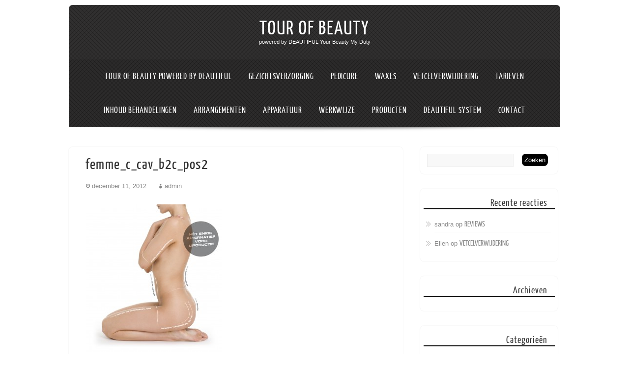

--- FILE ---
content_type: text/html; charset=UTF-8
request_url: https://www.deautiful-schoonheidsspecialiste-amsterdam.nl/c-cav-pro/attachment/femme_c_cav_b2c_pos2/
body_size: 45785
content:
<!DOCTYPE html>
<html xmlns="http://www.w3.org/1999/xhtml" lang="nl-NL">
<head>
<meta http-equiv="Content-Type" content="text/html; charset=UTF-8" />	
<title>TOUR OF BEAUTY &raquo; femme_c_cav_b2c_pos2</title>
<meta name="viewport" content="width=device-width, initial-scale=1.0, maximum-scale=1.0, user-scalable=1" />
<link rel="stylesheet" href="https://www.deautiful-schoonheidsspecialiste-amsterdam.nl/wp-content/themes/theron-lite/style.css" type="text/css" media="screen" >
<link rel="pingback" href="https://www.deautiful-schoonheidsspecialiste-amsterdam.nl/xmlrpc.php" />

	<meta name='robots' content='max-image-preview:large' />
<link rel="alternate" type="application/rss+xml" title="TOUR OF BEAUTY &raquo; feed" href="https://www.deautiful-schoonheidsspecialiste-amsterdam.nl/feed/" />
<link rel="alternate" type="application/rss+xml" title="TOUR OF BEAUTY &raquo; reacties feed" href="https://www.deautiful-schoonheidsspecialiste-amsterdam.nl/comments/feed/" />
<link rel="alternate" type="application/rss+xml" title="TOUR OF BEAUTY &raquo; femme_c_cav_b2c_pos2 reacties feed" href="https://www.deautiful-schoonheidsspecialiste-amsterdam.nl/c-cav-pro/attachment/femme_c_cav_b2c_pos2/feed/" />
<link rel="alternate" title="oEmbed (JSON)" type="application/json+oembed" href="https://www.deautiful-schoonheidsspecialiste-amsterdam.nl/wp-json/oembed/1.0/embed?url=https%3A%2F%2Fwww.deautiful-schoonheidsspecialiste-amsterdam.nl%2Fc-cav-pro%2Fattachment%2Ffemme_c_cav_b2c_pos2%2F" />
<link rel="alternate" title="oEmbed (XML)" type="text/xml+oembed" href="https://www.deautiful-schoonheidsspecialiste-amsterdam.nl/wp-json/oembed/1.0/embed?url=https%3A%2F%2Fwww.deautiful-schoonheidsspecialiste-amsterdam.nl%2Fc-cav-pro%2Fattachment%2Ffemme_c_cav_b2c_pos2%2F&#038;format=xml" />
<style id='wp-img-auto-sizes-contain-inline-css' type='text/css'>
img:is([sizes=auto i],[sizes^="auto," i]){contain-intrinsic-size:3000px 1500px}
/*# sourceURL=wp-img-auto-sizes-contain-inline-css */
</style>
<style id='wp-emoji-styles-inline-css' type='text/css'>

	img.wp-smiley, img.emoji {
		display: inline !important;
		border: none !important;
		box-shadow: none !important;
		height: 1em !important;
		width: 1em !important;
		margin: 0 0.07em !important;
		vertical-align: -0.1em !important;
		background: none !important;
		padding: 0 !important;
	}
/*# sourceURL=wp-emoji-styles-inline-css */
</style>
<style id='wp-block-library-inline-css' type='text/css'>
:root{--wp-block-synced-color:#7a00df;--wp-block-synced-color--rgb:122,0,223;--wp-bound-block-color:var(--wp-block-synced-color);--wp-editor-canvas-background:#ddd;--wp-admin-theme-color:#007cba;--wp-admin-theme-color--rgb:0,124,186;--wp-admin-theme-color-darker-10:#006ba1;--wp-admin-theme-color-darker-10--rgb:0,107,160.5;--wp-admin-theme-color-darker-20:#005a87;--wp-admin-theme-color-darker-20--rgb:0,90,135;--wp-admin-border-width-focus:2px}@media (min-resolution:192dpi){:root{--wp-admin-border-width-focus:1.5px}}.wp-element-button{cursor:pointer}:root .has-very-light-gray-background-color{background-color:#eee}:root .has-very-dark-gray-background-color{background-color:#313131}:root .has-very-light-gray-color{color:#eee}:root .has-very-dark-gray-color{color:#313131}:root .has-vivid-green-cyan-to-vivid-cyan-blue-gradient-background{background:linear-gradient(135deg,#00d084,#0693e3)}:root .has-purple-crush-gradient-background{background:linear-gradient(135deg,#34e2e4,#4721fb 50%,#ab1dfe)}:root .has-hazy-dawn-gradient-background{background:linear-gradient(135deg,#faaca8,#dad0ec)}:root .has-subdued-olive-gradient-background{background:linear-gradient(135deg,#fafae1,#67a671)}:root .has-atomic-cream-gradient-background{background:linear-gradient(135deg,#fdd79a,#004a59)}:root .has-nightshade-gradient-background{background:linear-gradient(135deg,#330968,#31cdcf)}:root .has-midnight-gradient-background{background:linear-gradient(135deg,#020381,#2874fc)}:root{--wp--preset--font-size--normal:16px;--wp--preset--font-size--huge:42px}.has-regular-font-size{font-size:1em}.has-larger-font-size{font-size:2.625em}.has-normal-font-size{font-size:var(--wp--preset--font-size--normal)}.has-huge-font-size{font-size:var(--wp--preset--font-size--huge)}.has-text-align-center{text-align:center}.has-text-align-left{text-align:left}.has-text-align-right{text-align:right}.has-fit-text{white-space:nowrap!important}#end-resizable-editor-section{display:none}.aligncenter{clear:both}.items-justified-left{justify-content:flex-start}.items-justified-center{justify-content:center}.items-justified-right{justify-content:flex-end}.items-justified-space-between{justify-content:space-between}.screen-reader-text{border:0;clip-path:inset(50%);height:1px;margin:-1px;overflow:hidden;padding:0;position:absolute;width:1px;word-wrap:normal!important}.screen-reader-text:focus{background-color:#ddd;clip-path:none;color:#444;display:block;font-size:1em;height:auto;left:5px;line-height:normal;padding:15px 23px 14px;text-decoration:none;top:5px;width:auto;z-index:100000}html :where(.has-border-color){border-style:solid}html :where([style*=border-top-color]){border-top-style:solid}html :where([style*=border-right-color]){border-right-style:solid}html :where([style*=border-bottom-color]){border-bottom-style:solid}html :where([style*=border-left-color]){border-left-style:solid}html :where([style*=border-width]){border-style:solid}html :where([style*=border-top-width]){border-top-style:solid}html :where([style*=border-right-width]){border-right-style:solid}html :where([style*=border-bottom-width]){border-bottom-style:solid}html :where([style*=border-left-width]){border-left-style:solid}html :where(img[class*=wp-image-]){height:auto;max-width:100%}:where(figure){margin:0 0 1em}html :where(.is-position-sticky){--wp-admin--admin-bar--position-offset:var(--wp-admin--admin-bar--height,0px)}@media screen and (max-width:600px){html :where(.is-position-sticky){--wp-admin--admin-bar--position-offset:0px}}

/*# sourceURL=wp-block-library-inline-css */
</style><style id='global-styles-inline-css' type='text/css'>
:root{--wp--preset--aspect-ratio--square: 1;--wp--preset--aspect-ratio--4-3: 4/3;--wp--preset--aspect-ratio--3-4: 3/4;--wp--preset--aspect-ratio--3-2: 3/2;--wp--preset--aspect-ratio--2-3: 2/3;--wp--preset--aspect-ratio--16-9: 16/9;--wp--preset--aspect-ratio--9-16: 9/16;--wp--preset--color--black: #000000;--wp--preset--color--cyan-bluish-gray: #abb8c3;--wp--preset--color--white: #ffffff;--wp--preset--color--pale-pink: #f78da7;--wp--preset--color--vivid-red: #cf2e2e;--wp--preset--color--luminous-vivid-orange: #ff6900;--wp--preset--color--luminous-vivid-amber: #fcb900;--wp--preset--color--light-green-cyan: #7bdcb5;--wp--preset--color--vivid-green-cyan: #00d084;--wp--preset--color--pale-cyan-blue: #8ed1fc;--wp--preset--color--vivid-cyan-blue: #0693e3;--wp--preset--color--vivid-purple: #9b51e0;--wp--preset--gradient--vivid-cyan-blue-to-vivid-purple: linear-gradient(135deg,rgb(6,147,227) 0%,rgb(155,81,224) 100%);--wp--preset--gradient--light-green-cyan-to-vivid-green-cyan: linear-gradient(135deg,rgb(122,220,180) 0%,rgb(0,208,130) 100%);--wp--preset--gradient--luminous-vivid-amber-to-luminous-vivid-orange: linear-gradient(135deg,rgb(252,185,0) 0%,rgb(255,105,0) 100%);--wp--preset--gradient--luminous-vivid-orange-to-vivid-red: linear-gradient(135deg,rgb(255,105,0) 0%,rgb(207,46,46) 100%);--wp--preset--gradient--very-light-gray-to-cyan-bluish-gray: linear-gradient(135deg,rgb(238,238,238) 0%,rgb(169,184,195) 100%);--wp--preset--gradient--cool-to-warm-spectrum: linear-gradient(135deg,rgb(74,234,220) 0%,rgb(151,120,209) 20%,rgb(207,42,186) 40%,rgb(238,44,130) 60%,rgb(251,105,98) 80%,rgb(254,248,76) 100%);--wp--preset--gradient--blush-light-purple: linear-gradient(135deg,rgb(255,206,236) 0%,rgb(152,150,240) 100%);--wp--preset--gradient--blush-bordeaux: linear-gradient(135deg,rgb(254,205,165) 0%,rgb(254,45,45) 50%,rgb(107,0,62) 100%);--wp--preset--gradient--luminous-dusk: linear-gradient(135deg,rgb(255,203,112) 0%,rgb(199,81,192) 50%,rgb(65,88,208) 100%);--wp--preset--gradient--pale-ocean: linear-gradient(135deg,rgb(255,245,203) 0%,rgb(182,227,212) 50%,rgb(51,167,181) 100%);--wp--preset--gradient--electric-grass: linear-gradient(135deg,rgb(202,248,128) 0%,rgb(113,206,126) 100%);--wp--preset--gradient--midnight: linear-gradient(135deg,rgb(2,3,129) 0%,rgb(40,116,252) 100%);--wp--preset--font-size--small: 13px;--wp--preset--font-size--medium: 20px;--wp--preset--font-size--large: 36px;--wp--preset--font-size--x-large: 42px;--wp--preset--spacing--20: 0.44rem;--wp--preset--spacing--30: 0.67rem;--wp--preset--spacing--40: 1rem;--wp--preset--spacing--50: 1.5rem;--wp--preset--spacing--60: 2.25rem;--wp--preset--spacing--70: 3.38rem;--wp--preset--spacing--80: 5.06rem;--wp--preset--shadow--natural: 6px 6px 9px rgba(0, 0, 0, 0.2);--wp--preset--shadow--deep: 12px 12px 50px rgba(0, 0, 0, 0.4);--wp--preset--shadow--sharp: 6px 6px 0px rgba(0, 0, 0, 0.2);--wp--preset--shadow--outlined: 6px 6px 0px -3px rgb(255, 255, 255), 6px 6px rgb(0, 0, 0);--wp--preset--shadow--crisp: 6px 6px 0px rgb(0, 0, 0);}:where(.is-layout-flex){gap: 0.5em;}:where(.is-layout-grid){gap: 0.5em;}body .is-layout-flex{display: flex;}.is-layout-flex{flex-wrap: wrap;align-items: center;}.is-layout-flex > :is(*, div){margin: 0;}body .is-layout-grid{display: grid;}.is-layout-grid > :is(*, div){margin: 0;}:where(.wp-block-columns.is-layout-flex){gap: 2em;}:where(.wp-block-columns.is-layout-grid){gap: 2em;}:where(.wp-block-post-template.is-layout-flex){gap: 1.25em;}:where(.wp-block-post-template.is-layout-grid){gap: 1.25em;}.has-black-color{color: var(--wp--preset--color--black) !important;}.has-cyan-bluish-gray-color{color: var(--wp--preset--color--cyan-bluish-gray) !important;}.has-white-color{color: var(--wp--preset--color--white) !important;}.has-pale-pink-color{color: var(--wp--preset--color--pale-pink) !important;}.has-vivid-red-color{color: var(--wp--preset--color--vivid-red) !important;}.has-luminous-vivid-orange-color{color: var(--wp--preset--color--luminous-vivid-orange) !important;}.has-luminous-vivid-amber-color{color: var(--wp--preset--color--luminous-vivid-amber) !important;}.has-light-green-cyan-color{color: var(--wp--preset--color--light-green-cyan) !important;}.has-vivid-green-cyan-color{color: var(--wp--preset--color--vivid-green-cyan) !important;}.has-pale-cyan-blue-color{color: var(--wp--preset--color--pale-cyan-blue) !important;}.has-vivid-cyan-blue-color{color: var(--wp--preset--color--vivid-cyan-blue) !important;}.has-vivid-purple-color{color: var(--wp--preset--color--vivid-purple) !important;}.has-black-background-color{background-color: var(--wp--preset--color--black) !important;}.has-cyan-bluish-gray-background-color{background-color: var(--wp--preset--color--cyan-bluish-gray) !important;}.has-white-background-color{background-color: var(--wp--preset--color--white) !important;}.has-pale-pink-background-color{background-color: var(--wp--preset--color--pale-pink) !important;}.has-vivid-red-background-color{background-color: var(--wp--preset--color--vivid-red) !important;}.has-luminous-vivid-orange-background-color{background-color: var(--wp--preset--color--luminous-vivid-orange) !important;}.has-luminous-vivid-amber-background-color{background-color: var(--wp--preset--color--luminous-vivid-amber) !important;}.has-light-green-cyan-background-color{background-color: var(--wp--preset--color--light-green-cyan) !important;}.has-vivid-green-cyan-background-color{background-color: var(--wp--preset--color--vivid-green-cyan) !important;}.has-pale-cyan-blue-background-color{background-color: var(--wp--preset--color--pale-cyan-blue) !important;}.has-vivid-cyan-blue-background-color{background-color: var(--wp--preset--color--vivid-cyan-blue) !important;}.has-vivid-purple-background-color{background-color: var(--wp--preset--color--vivid-purple) !important;}.has-black-border-color{border-color: var(--wp--preset--color--black) !important;}.has-cyan-bluish-gray-border-color{border-color: var(--wp--preset--color--cyan-bluish-gray) !important;}.has-white-border-color{border-color: var(--wp--preset--color--white) !important;}.has-pale-pink-border-color{border-color: var(--wp--preset--color--pale-pink) !important;}.has-vivid-red-border-color{border-color: var(--wp--preset--color--vivid-red) !important;}.has-luminous-vivid-orange-border-color{border-color: var(--wp--preset--color--luminous-vivid-orange) !important;}.has-luminous-vivid-amber-border-color{border-color: var(--wp--preset--color--luminous-vivid-amber) !important;}.has-light-green-cyan-border-color{border-color: var(--wp--preset--color--light-green-cyan) !important;}.has-vivid-green-cyan-border-color{border-color: var(--wp--preset--color--vivid-green-cyan) !important;}.has-pale-cyan-blue-border-color{border-color: var(--wp--preset--color--pale-cyan-blue) !important;}.has-vivid-cyan-blue-border-color{border-color: var(--wp--preset--color--vivid-cyan-blue) !important;}.has-vivid-purple-border-color{border-color: var(--wp--preset--color--vivid-purple) !important;}.has-vivid-cyan-blue-to-vivid-purple-gradient-background{background: var(--wp--preset--gradient--vivid-cyan-blue-to-vivid-purple) !important;}.has-light-green-cyan-to-vivid-green-cyan-gradient-background{background: var(--wp--preset--gradient--light-green-cyan-to-vivid-green-cyan) !important;}.has-luminous-vivid-amber-to-luminous-vivid-orange-gradient-background{background: var(--wp--preset--gradient--luminous-vivid-amber-to-luminous-vivid-orange) !important;}.has-luminous-vivid-orange-to-vivid-red-gradient-background{background: var(--wp--preset--gradient--luminous-vivid-orange-to-vivid-red) !important;}.has-very-light-gray-to-cyan-bluish-gray-gradient-background{background: var(--wp--preset--gradient--very-light-gray-to-cyan-bluish-gray) !important;}.has-cool-to-warm-spectrum-gradient-background{background: var(--wp--preset--gradient--cool-to-warm-spectrum) !important;}.has-blush-light-purple-gradient-background{background: var(--wp--preset--gradient--blush-light-purple) !important;}.has-blush-bordeaux-gradient-background{background: var(--wp--preset--gradient--blush-bordeaux) !important;}.has-luminous-dusk-gradient-background{background: var(--wp--preset--gradient--luminous-dusk) !important;}.has-pale-ocean-gradient-background{background: var(--wp--preset--gradient--pale-ocean) !important;}.has-electric-grass-gradient-background{background: var(--wp--preset--gradient--electric-grass) !important;}.has-midnight-gradient-background{background: var(--wp--preset--gradient--midnight) !important;}.has-small-font-size{font-size: var(--wp--preset--font-size--small) !important;}.has-medium-font-size{font-size: var(--wp--preset--font-size--medium) !important;}.has-large-font-size{font-size: var(--wp--preset--font-size--large) !important;}.has-x-large-font-size{font-size: var(--wp--preset--font-size--x-large) !important;}
/*# sourceURL=global-styles-inline-css */
</style>

<style id='classic-theme-styles-inline-css' type='text/css'>
/*! This file is auto-generated */
.wp-block-button__link{color:#fff;background-color:#32373c;border-radius:9999px;box-shadow:none;text-decoration:none;padding:calc(.667em + 2px) calc(1.333em + 2px);font-size:1.125em}.wp-block-file__button{background:#32373c;color:#fff;text-decoration:none}
/*# sourceURL=/wp-includes/css/classic-themes.min.css */
</style>
<link rel='stylesheet' id='fancybox-css' href='https://www.deautiful-schoonheidsspecialiste-amsterdam.nl/wp-content/themes/theron-lite/css/fancybox.css?ver=6.9' type='text/css' media='all' />
<link rel='stylesheet' id='customfont-css' href='https://www.deautiful-schoonheidsspecialiste-amsterdam.nl/wp-content/themes/theron-lite/fonts/yanone_kaffeesatz.css?ver=6.9' type='text/css' media='all' />
<script type="text/javascript" src="https://www.deautiful-schoonheidsspecialiste-amsterdam.nl/wp-includes/js/jquery/jquery.min.js?ver=3.7.1" id="jquery-core-js"></script>
<script type="text/javascript" src="https://www.deautiful-schoonheidsspecialiste-amsterdam.nl/wp-includes/js/jquery/jquery-migrate.min.js?ver=3.4.1" id="jquery-migrate-js"></script>
<script type="text/javascript" src="https://www.deautiful-schoonheidsspecialiste-amsterdam.nl/wp-content/themes/theron-lite/theron.js?ver=6.9" id="theron_js-js"></script>
<script type="text/javascript" src="https://www.deautiful-schoonheidsspecialiste-amsterdam.nl/wp-content/themes/theron-lite/js/other.js?ver=6.9" id="theron_other-js"></script>
<script type="text/javascript" src="https://www.deautiful-schoonheidsspecialiste-amsterdam.nl/wp-content/themes/theron-lite/js/jquery.nivo.js?ver=6.9" id="theron_nivo-js"></script>
<script type="text/javascript" src="https://www.deautiful-schoonheidsspecialiste-amsterdam.nl/wp-content/themes/theron-lite/js/fancybox.js?ver=6.9" id="theron_fancybox-js"></script>
<link rel="https://api.w.org/" href="https://www.deautiful-schoonheidsspecialiste-amsterdam.nl/wp-json/" /><link rel="alternate" title="JSON" type="application/json" href="https://www.deautiful-schoonheidsspecialiste-amsterdam.nl/wp-json/wp/v2/media/325" /><link rel="EditURI" type="application/rsd+xml" title="RSD" href="https://www.deautiful-schoonheidsspecialiste-amsterdam.nl/xmlrpc.php?rsd" />
<meta name="generator" content="WordPress 6.9" />
<link rel="canonical" href="https://www.deautiful-schoonheidsspecialiste-amsterdam.nl/c-cav-pro/attachment/femme_c_cav_b2c_pos2/" />
<link rel='shortlink' href='https://www.deautiful-schoonheidsspecialiste-amsterdam.nl/?p=325' />



    
<style type="text/css">
.skew_bottom_big, .skew_bottom_right, .skew_top_big, .skew_top_right, .single_skew, .single_skew .skew_bottom_big, .single_skew .skew_bottom_right, .depth-1 .single_skew, .single_skew_comm, .single_skew_comm .skew_top_big, .single_skew_comm .skew_top_right, #respond_wrap .single_skew, #respond_wrap .single_skew_comm{display:none!important;}
.commentlist .depth-1{ margin-top:10px;}
.midrow_blocks{overflow:hidden;}


.home #topmenu, #header, .lay1 .post .imgwrap, .header2 #menu_wrap, .logo{border-radius: 8px 8px 0 0; -moz-border-radius: 8px 8px 0 0; -webkit-border-radius: 8px 8px 0 0;behavior: url(https://www.deautiful-schoonheidsspecialiste-amsterdam.nl/wp-content/themes/theron-lite/images/PIE.htc);}

.single-post #menu_wrap, .page #menu_wrap{border-radius: 0 0 8px 8px; -moz-border-radius: 0 0 8px 8px; -webkit-border-radius: 0 0 8px 8px;behavior: url(https://www.deautiful-schoonheidsspecialiste-amsterdam.nl/wp-content/themes/theron-lite/images/PIE.htc);}

.single-post .header3 #menu_wrap, .page .header3 #menu_wrap{ border-radius: 0px; -moz-border-radius: 0px; -webkit-border-radius: 0px;behavior: url(https://www.deautiful-schoonheidsspecialiste-amsterdam.nl/wp-content/themes/theron-lite/images/PIE.htc);}

#zn_slider, #topmenu ul li ul{border-radius: 0 0 8px 8px; -moz-border-radius: 0 0 8px 8px; -webkit-border-radius: 0 0 8px 8px;behavior: url(https://www.deautiful-schoonheidsspecialiste-amsterdam.nl/wp-content/themes/theron-lite/images/PIE.htc);}
#topmenu, .midrow_blocks, #footer, #copyright, .lay1 .hentry, .single_post, #sidebar .widgets .widget, #commentform, .comment-form-comment textarea, .form-submit input, #searchsubmit, #related_wrap ul, .znn_paginate span, .znn_paginate a, .navigation a, .navigation span, .lay2, .lay3 .post_image, .lay3 .post_content, .comment-form-author input, .comment-form-email input, .comment-form-url input, #thn_welcom, .thn_paginate span, .thn_paginate a, .navigation a, .navigation span, .single-post #header, .page #header, #newslider_home .news_buttn, .single-post .header2 #menu_wrap, .page .header2 #menu_wrap, .lay2 .hentry, .lay4 .hentry, .lay3 .hentry, #newslider, .comments_template{border-radius:8px; -moz-border-radius:8px; -webkit-border-radius:8px;behavior: url(https://www.deautiful-schoonheidsspecialiste-amsterdam.nl/wp-content/themes/theron-lite/images/PIE.htc);}
#commentform label{border-radius: 8px 0 0 8px; -moz-border-radius: 8px 0 0 8px; -webkit-border-radius: 8px 0 0 8px;behavior: url(https://www.deautiful-schoonheidsspecialiste-amsterdam.nl/wp-content/themes/theron-lite/images/PIE.htc);}
#copyright{ margin-top:20px;}
</style>


<style type="text/css">
/*Secondary Elements Color*/
#newslider_home ul#tabs_home li a.current, #newslider_home .news_buttn, .midrow_block:hover, .lay1 .catmeta, .lay4 .catmeta, #wp-calendar #today, .form-submit input, #searchsubmit, .single_post .scl_button a, .entry-content #submit_msg, .amp_current, .amp_current:hover{ background:#000000!important;}

.lay1 .postitle a:hover, .lay2 .postitle a:hover, .lay3 .postitle a:hover, .lay4 .postitle a:hover, .lay5 .postitle a:hover, .thn_twitter .tweet_text a, .widget_tag_cloud a:hover, .textwidget a, #newslider h3, ul#tabs li a:hover, .comments_template #comments a, .commentmetadata, .commentmetadata a, .org_comment a, .org_ping a, h3#reply-title, .logged-in-as a, .archive-template ul li a:hover, .single_wrap .thn_post_wrap a, #footer .widgets .widgettitle, #midrow .widgets .widgettitle a, #thn_welcom a{color:#000000!important;}

.nivo-caption, .lay2 .post_content, #sidebar .widgettitle, #sidebar .widgettitle a {border-color:#000000;}
#topmenu{ border-bottom-color:#000000!important;}

body #topmenu ul > li ul li:hover, .menu_active{ background:#000000 
 url("https://www.deautiful-schoonheidsspecialiste-amsterdam.nl/wp-content/themes/theron-lite/images/pattern.png") repeat!important;}


/*TEXT COLOR ON SECONDARY ELEMENTS*/
.midrow_block:hover h3, .form-submit input, #searchsubmit, #topmenu ul > li ul li:hover > a, .lay1 .catmeta a, .lay4 .catmeta a, .amp_current, .entry-content #submit_msg, .single_post .scl_button a, #topmenu ul li ul li:hover a, .midrow_block:hover, .midrow_block:hover a, #menu-icon{color:#ffffff!important;}

</style>
<style type="text/css">.recentcomments a{display:inline !important;padding:0 !important;margin:0 !important;}</style><style type="text/css" id="custom-background-css">
body.custom-background { background-color: #ffffff; }
</style>
	
</head>


<body class="attachment wp-singular attachment-template-default single single-attachment postid-325 attachmentid-325 attachment-jpeg custom-background wp-theme-theron-lite">

    <div class="center -social">
 <!--SOCIAL ICONS-->   
<div class="social_wrap">
    <div class="social">
<ul>
</ul>
    </div>
</div>
  <!--SOCIAL ICONS END-->   
</div> 
<!--HEADER START-->
<div class="headcenter">
<div id="header">


    	<!--LOGO START-->
        <div class="logo">
        <h1><a href="https://www.deautiful-schoonheidsspecialiste-amsterdam.nl/">TOUR OF BEAUTY</a></h1>
        <div class="desc">powered by DEAUTIFUL Your Beauty My Duty</div>
        </div>
        
        <!--LOGO END-->
        
        <!--MENU STARTS-->
        <div id="menu_wrap"><div class="center"><div id="topmenu"><div class="menu"><ul>
<li class="page_item page-item-1344"><a href="https://www.deautiful-schoonheidsspecialiste-amsterdam.nl/the-foottruck/">TOUR OF BEAUTY POWERED BY DEAUTIFUL</a></li>
<li class="page_item page-item-1372"><a href="https://www.deautiful-schoonheidsspecialiste-amsterdam.nl/tarieven/">GEZICHTSVERZORGING</a></li>
<li class="page_item page-item-1369"><a href="https://www.deautiful-schoonheidsspecialiste-amsterdam.nl/gezichtsbehandelingen/">PEDICURE</a></li>
<li class="page_item page-item-1390"><a href="https://www.deautiful-schoonheidsspecialiste-amsterdam.nl/lichaamsverzorging/">WAXES</a></li>
<li class="page_item page-item-39 current_page_ancestor current_page_parent"><a href="https://www.deautiful-schoonheidsspecialiste-amsterdam.nl/c-cav-pro/">VETCELVERWIJDERING</a></li>
<li class="page_item page-item-1715"><a href="https://www.deautiful-schoonheidsspecialiste-amsterdam.nl/tarieven-2/">TARIEVEN</a></li>
<li class="page_item page-item-1757"><a href="https://www.deautiful-schoonheidsspecialiste-amsterdam.nl/inhoud-behandelingen/">INHOUD BEHANDELINGEN</a></li>
<li class="page_item page-item-1805"><a href="https://www.deautiful-schoonheidsspecialiste-amsterdam.nl/arrangementen/">ARRANGEMENTEN</a></li>
<li class="page_item page-item-1379 page_item_has_children"><a href="https://www.deautiful-schoonheidsspecialiste-amsterdam.nl/apparatuur-gezicht/">APPARATUUR</a>
<ul class='children'>
	<li class="page_item page-item-94"><a href="https://www.deautiful-schoonheidsspecialiste-amsterdam.nl/apparatuur-gezicht/skin-activ-face-body/">SKIN ACTIV FACE &#038; BODY</a></li>
	<li class="page_item page-item-1743"><a href="https://www.deautiful-schoonheidsspecialiste-amsterdam.nl/apparatuur-gezicht/skin-b-lade/">SKIN BLADE</a></li>
	<li class="page_item page-item-1419"><a href="https://www.deautiful-schoonheidsspecialiste-amsterdam.nl/apparatuur-gezicht/led-lichttherapie-masker/">LED LICHTTHERAPIE MASKER</a></li>
</ul>
</li>
<li class="page_item page-item-1819"><a href="https://www.deautiful-schoonheidsspecialiste-amsterdam.nl/werkwijze/">WERKWIJZE</a></li>
<li class="page_item page-item-1211 page_item_has_children"><a href="https://www.deautiful-schoonheidsspecialiste-amsterdam.nl/deautiful-producten/">PRODUCTEN</a>
<ul class='children'>
	<li class="page_item page-item-1006 page_item_has_children"><a href="https://www.deautiful-schoonheidsspecialiste-amsterdam.nl/deautiful-producten/skincare/">LOOkX SKINCARE</a>
	<ul class='children'>
		<li class="page_item page-item-1491"><a href="https://www.deautiful-schoonheidsspecialiste-amsterdam.nl/deautiful-producten/skincare/cleansing-mousse-eye-face/">CLEANSING MOUSSE EYE &#038; FACE</a></li>
		<li class="page_item page-item-1498"><a href="https://www.deautiful-schoonheidsspecialiste-amsterdam.nl/deautiful-producten/skincare/derma-daily-cleanser/">DERMA DAILY CLEANSER</a></li>
		<li class="page_item page-item-1504"><a href="https://www.deautiful-schoonheidsspecialiste-amsterdam.nl/deautiful-producten/skincare/amazing-cleansing-balm/">AMAZING CLEANSING BALM</a></li>
		<li class="page_item page-item-1463"><a href="https://www.deautiful-schoonheidsspecialiste-amsterdam.nl/deautiful-producten/skincare/mineral-ultra-purifier/">MINERAL ULTRA PURIFIER</a></li>
		<li class="page_item page-item-1502"><a href="https://www.deautiful-schoonheidsspecialiste-amsterdam.nl/deautiful-producten/skincare/refresh-lotion/">REFRESH LOTION</a></li>
		<li class="page_item page-item-1461"><a href="https://www.deautiful-schoonheidsspecialiste-amsterdam.nl/deautiful-producten/skincare/vitamin-c-intens-scrub/">VITAMIN C MICRODERMABRASION SCRUB</a></li>
		<li class="page_item page-item-1216"><a href="https://www.deautiful-schoonheidsspecialiste-amsterdam.nl/deautiful-producten/skincare/skin-polish-pads/">SKIN POLISH PADS</a></li>
		<li class="page_item page-item-1507"><a href="https://www.deautiful-schoonheidsspecialiste-amsterdam.nl/deautiful-producten/skincare/derma-skin-repair-acid-peel/">DERMA SKIN REPAIR ACID PEEL</a></li>
		<li class="page_item page-item-1510"><a href="https://www.deautiful-schoonheidsspecialiste-amsterdam.nl/deautiful-producten/skincare/bio-active-peel3/">BIO ACTIVE PEEL3</a></li>
		<li class="page_item page-item-1467"><a href="https://www.deautiful-schoonheidsspecialiste-amsterdam.nl/deautiful-producten/skincare/vitamin-c-intense-mask/">VITAMIN C INTENSE MASK</a></li>
		<li class="page_item page-item-1605"><a href="https://www.deautiful-schoonheidsspecialiste-amsterdam.nl/deautiful-producten/skincare/moisture-boost/">MOISTURE BOOST</a></li>
		<li class="page_item page-item-1608"><a href="https://www.deautiful-schoonheidsspecialiste-amsterdam.nl/deautiful-producten/skincare/retinol2ndgeneration/">RETINOL2NDG</a></li>
		<li class="page_item page-item-1612"><a href="https://www.deautiful-schoonheidsspecialiste-amsterdam.nl/deautiful-producten/skincare/balance-oil/">BALANCE OIL</a></li>
		<li class="page_item page-item-1615"><a href="https://www.deautiful-schoonheidsspecialiste-amsterdam.nl/deautiful-producten/skincare/time-stopoil/">TIME STOPOIL</a></li>
	</ul>
</li>
	<li class="page_item page-item-1545"><a href="https://www.deautiful-schoonheidsspecialiste-amsterdam.nl/deautiful-producten/serums/">SERUMS</a></li>
	<li class="page_item page-item-586 page_item_has_children"><a href="https://www.deautiful-schoonheidsspecialiste-amsterdam.nl/deautiful-producten/transdermale-maskers/">MASKERS</a>
	<ul class='children'>
		<li class="page_item page-item-768"><a href="https://www.deautiful-schoonheidsspecialiste-amsterdam.nl/deautiful-producten/transdermale-maskers/intelligent-therapy-mask/">INTELLIGENT THERAPY MASK</a></li>
		<li class="page_item page-item-753"><a href="https://www.deautiful-schoonheidsspecialiste-amsterdam.nl/deautiful-producten/transdermale-maskers/753-2/">BIO CELLULOSE LIFTING MASK</a></li>
	</ul>
</li>
</ul>
</li>
<li class="page_item page-item-575"><a href="https://www.deautiful-schoonheidsspecialiste-amsterdam.nl/deautiful-system/">DEAUTIFUL SYSTEM</a></li>
<li class="page_item page-item-1260 page_item_has_children"><a href="https://www.deautiful-schoonheidsspecialiste-amsterdam.nl/contact/">CONTACT</a>
<ul class='children'>
	<li class="page_item page-item-614"><a href="https://www.deautiful-schoonheidsspecialiste-amsterdam.nl/contact/reviews/">REVIEWS</a></li>
	<li class="page_item page-item-704"><a href="https://www.deautiful-schoonheidsspecialiste-amsterdam.nl/contact/fotos/">FOTO&#8217;S</a></li>
</ul>
</li>
</ul></div>
</div></div></div>
        <!--MENU END-->
        

</div>
</div>

<div class="center"><div class="slide_shadow"></div></div><!--HEADER END-->
    <div class="center">
<!--Content-->
<div id="content">
<div class="single_wrap">
<div class="single_post">
                                   <div class="post-325 attachment type-attachment status-inherit hentry" id="post-325"> 
                
                <div class="post_content">
                    <h1 class="postitle">femme_c_cav_b2c_pos2</h1>
                    <div class="single_metainfo"><a class="comm_date">december 11, 2012</a>  <a class="meta_auth">admin</a>                                        </div>
                    <div class="thn_post_wrap"><p class="attachment"><a href='https://www.deautiful-schoonheidsspecialiste-amsterdam.nl/wp-content/uploads/2012/10/femme_c_cav_b2c_pos2.jpg'><img fetchpriority="high" decoding="async" width="277" height="300" src="https://www.deautiful-schoonheidsspecialiste-amsterdam.nl/wp-content/uploads/2012/10/femme_c_cav_b2c_pos2-277x300.jpg" class="attachment-medium size-medium" alt="" srcset="https://www.deautiful-schoonheidsspecialiste-amsterdam.nl/wp-content/uploads/2012/10/femme_c_cav_b2c_pos2-277x300.jpg 277w, https://www.deautiful-schoonheidsspecialiste-amsterdam.nl/wp-content/uploads/2012/10/femme_c_cav_b2c_pos2-947x1024.jpg 947w" sizes="(max-width: 277px) 100vw, 277px" /></a></p>
 </div>
                    <div style="clear:both"></div>
                    
                    <div class="thn_post_wrap">                    
                      <div class="alignleft">
					  <a href='https://www.deautiful-schoonheidsspecialiste-amsterdam.nl/c-cav-pro/attachment/2aa-na-11-x-4/'>&#171; Previous Image</a> 
                      </div>
						<div class="alignright"><a href='https://www.deautiful-schoonheidsspecialiste-amsterdam.nl/c-cav-pro/attachment/c_cav_pro_product_pos1/'>Next Image &#187;</a>                        </div>

                    </div>
                    
                    
                    <!--Post Footer-->
                    <div class="post_foot">
					                        <div class="post_meta">
                                  
                        </div>
					                        
                   </div>
                    
                </div>
                
<div class="share_this">
           
            <div class="social_buttons">
                <div class="lgn_fb">
                <a href="http://facebook.com/share.php?u=https://www.deautiful-schoonheidsspecialiste-amsterdam.nl/c-cav-pro/attachment/femme_c_cav_b2c_pos2/&amp;amp;t=femme_c_cav_b2c_pos2" title="Share this post on Facebook">facebook</a>
                </div>
                <div class="lgn_twt">
                <a href="http://twitter.com/home?status=Reading: femme_c_cav_b2c_pos2 https://www.deautiful-schoonheidsspecialiste-amsterdam.nl/c-cav-pro/attachment/femme_c_cav_b2c_pos2/" title="Tweet this post">Twitter</a>
                </div>
                <div class="lgn_del">
				<a title="Submit to Delicious" href="http://del.icio.us/post?url=https://www.deautiful-schoonheidsspecialiste-amsterdam.nl/c-cav-pro/attachment/femme_c_cav_b2c_pos2/&title=femme_c_cav_b2c_pos2">del.icio.us</a>
                </div>
                <div class="lgn_digg">
                <a href="http://digg.com/submit?phase=2&amp;amp;url=https://www.deautiful-schoonheidsspecialiste-amsterdam.nl/c-cav-pro/attachment/femme_c_cav_b2c_pos2/&amp;amp;title=femme_c_cav_b2c_pos2" title="Digg this post">digg</a>
                </div>
                <div class="lgn_stmbl">
                <a title="Stumble This" href="http://www.stumbleupon.com/submit?url=https://www.deautiful-schoonheidsspecialiste-amsterdam.nl/c-cav-pro/attachment/femme_c_cav_b2c_pos2/&title=femme_c_cav_b2c_pos2">stumbleupon</a>
                </div>
                
                <div class="lgn_gplus">
                <a title="Plus One This" href="https://plusone.google.com/_/+1/confirm?hl=en&url=https://www.deautiful-schoonheidsspecialiste-amsterdam.nl/c-cav-pro/attachment/femme_c_cav_b2c_pos2/">Google +1</a>
                </div>
                
                <div class="lgn_pin">
                <a href='javascript:void((function()%7Bvar%20e=document.createElement(&apos;script&apos;);e.setAttribute(&apos;type&apos;,&apos;text/javascript&apos;);e.setAttribute(&apos;charset&apos;,&apos;UTF-8&apos;);e.setAttribute(&apos;src&apos;,&apos;http://assets.pinterest.com/js/pinmarklet.js?r=&apos;+Math.random()*99999999);document.body.appendChild(e)%7D)());'>Pinterest</a>
                </div>
                
            </div>
            
</div>                
                        </div>
                        
             
            
                </div>   
				<div class="comments_template"> 
<!-- You can start editing here. -->
 
 
<!-- If comments are open, but there are no comments. -->
 
 

	<div id="respond" class="comment-respond">
		<h3 id="reply-title" class="comment-reply-title">Geef een reactie <small><a rel="nofollow" id="cancel-comment-reply-link" href="/c-cav-pro/attachment/femme_c_cav_b2c_pos2/#respond" style="display:none;">Reactie annuleren</a></small></h3><form action="https://www.deautiful-schoonheidsspecialiste-amsterdam.nl/wp-comments-post.php" method="post" id="commentform" class="comment-form"><p class="comment-notes"><span id="email-notes">Je e-mailadres wordt niet gepubliceerd.</span> <span class="required-field-message">Vereiste velden zijn gemarkeerd met <span class="required">*</span></span></p><p class="comment-form-comment"><label for="comment">Reactie <span class="required">*</span></label> <textarea id="comment" name="comment" cols="45" rows="8" maxlength="65525" required="required"></textarea></p><p class="comment-form-author"><label for="author">Naam <span class="required">*</span></label> <input id="author" name="author" type="text" value="" size="30" maxlength="245" autocomplete="name" required="required" /></p>
<p class="comment-form-email"><label for="email">E-mail <span class="required">*</span></label> <input id="email" name="email" type="text" value="" size="30" maxlength="100" aria-describedby="email-notes" autocomplete="email" required="required" /></p>
<p class="comment-form-url"><label for="url">Site</label> <input id="url" name="url" type="text" value="" size="30" maxlength="200" autocomplete="url" /></p>
<p class="form-submit"><input name="submit" type="submit" id="submit" class="submit" value="Reactie plaatsen" /> <input type='hidden' name='comment_post_ID' value='325' id='comment_post_ID' />
<input type='hidden' name='comment_parent' id='comment_parent' value='0' />
</p><p style="display: none !important;" class="akismet-fields-container" data-prefix="ak_"><label>&#916;<textarea name="ak_hp_textarea" cols="45" rows="8" maxlength="100"></textarea></label><input type="hidden" id="ak_js_1" name="ak_js" value="13"/><script>document.getElementById( "ak_js_1" ).setAttribute( "value", ( new Date() ).getTime() );</script></p></form>	</div><!-- #respond -->
	</div>
            
</div>

    
    <!--POST END-->
    
<div id="sidebar">
    <div class="widgets">          
            <div id="search-2" class="widget widget_search"><div class="widget_wrap"><form role="search" method="get" id="searchform" class="searchform" action="https://www.deautiful-schoonheidsspecialiste-amsterdam.nl/">
				<div>
					<label class="screen-reader-text" for="s">Zoeken naar:</label>
					<input type="text" value="" name="s" id="s" />
					<input type="submit" id="searchsubmit" value="Zoeken" />
				</div>
			</form></div></div><div id="recent-comments-2" class="widget widget_recent_comments"><div class="widget_wrap"><h3 class="widgettitle">Recente reacties</h3><ul id="recentcomments"><li class="recentcomments"><span class="comment-author-link">sandra</span> op <a href="https://www.deautiful-schoonheidsspecialiste-amsterdam.nl/contact/reviews/#comment-40">REVIEWS</a></li><li class="recentcomments"><span class="comment-author-link">Ellen</span> op <a href="https://www.deautiful-schoonheidsspecialiste-amsterdam.nl/c-cav-pro/#comment-6">VETCELVERWIJDERING</a></li></ul></div></div><div id="archives-2" class="widget widget_archive"><div class="widget_wrap"><h3 class="widgettitle">Archieven</h3>
			<ul>
							</ul>

			</div></div><div id="categories-2" class="widget widget_categories"><div class="widget_wrap"><h3 class="widgettitle">Categorieën</h3>
			<ul>
				<li class="cat-item-none">Geen categorieën</li>			</ul>

			</div></div><div id="meta-2" class="widget widget_meta"><div class="widget_wrap"><h3 class="widgettitle">Meta</h3>
		<ul>
						<li><a href="https://www.deautiful-schoonheidsspecialiste-amsterdam.nl/wp-login.php">Login</a></li>
			<li><a href="https://www.deautiful-schoonheidsspecialiste-amsterdam.nl/feed/">Berichten feed</a></li>
			<li><a href="https://www.deautiful-schoonheidsspecialiste-amsterdam.nl/comments/feed/">Reacties feed</a></li>

			<li><a href="https://wordpress.org/">WordPress.org</a></li>
		</ul>

		</div></div><div id="search-3" class="widget widget_search"><div class="widget_wrap"><form role="search" method="get" id="searchform" class="searchform" action="https://www.deautiful-schoonheidsspecialiste-amsterdam.nl/">
				<div>
					<label class="screen-reader-text" for="s">Zoeken naar:</label>
					<input type="text" value="" name="s" id="s" />
					<input type="submit" id="searchsubmit" value="Zoeken" />
				</div>
			</form></div></div>            </div>
    </div></div>

<!--FOOTER SIDEBAR-->
     

	<!--COPYRIGHT TEXT-->
    <div id="copyright">
            <div class="copytext">
           DEAUTIFUL  -  YOUR BEAUTY - MY DUTY		   Theme by <a class="towfiq" target="_blank" href="http://www.towfiqi.com/">Towfiq I.</a>
            </div>
        <!--FOOTER MENU-->    
            <div id="footmenu"></div>
    </div>
</div><!--Center Wrap END-->

<script type="speculationrules">
{"prefetch":[{"source":"document","where":{"and":[{"href_matches":"/*"},{"not":{"href_matches":["/wp-*.php","/wp-admin/*","/wp-content/uploads/*","/wp-content/*","/wp-content/plugins/*","/wp-content/themes/theron-lite/*","/*\\?(.+)"]}},{"not":{"selector_matches":"a[rel~=\"nofollow\"]"}},{"not":{"selector_matches":".no-prefetch, .no-prefetch a"}}]},"eagerness":"conservative"}]}
</script>

    <script type="text/javascript">
    jQuery(window).load(function() {
		
		 if(jQuery.support.touch){
			 jQuery('#zn_nivo').nivoSlider({
                        effect: 'slideInLeft',
                        animSpeed: 250, // Slide transition speed
                        pauseTime: 3000 // How long each slide will show
                    });
 
                    jQuery('a.nivo-nextNav').css('visibility', 'hidden');
                    jQuery('a.nivo-prevNav').css('visibility', 'hidden');
 
                    //Then Finish Up swipeleft and swiperight
                    jQuery('#zn_nivo').bind( 'swipeleft', function( e ) {
                        jQuery('#zn_nivo img').attr("data-transition","slideInLeft");
                        jQuery('a.nivo-nextNav').trigger('click');
                        e.stopImmediatePropagation();
                        return false; }     
                    );  
 
                    jQuery('#zn_nivo').bind( 'swiperight', function( e ) {
                        jQuery('#zn_nivo img').attr("data-transition","slideInRight");
                        jQuery('a.nivo-prevNav').trigger('click');
                        e.stopImmediatePropagation();
                        return false; } 
 
                    ); 
 
			 } else { 
			 
        jQuery('#zn_nivo').nivoSlider({effect: 'random', pauseTime: 3000, controlNavThumbs: true, directionNav: false, controlNavThumbsReplace: '-150x150.jpg', pauseOnHover: true});}
    });
    </script>
   
    
    <script type="text/javascript"> 
	/* <![CDATA[ */   
    //Sticky MENU
	jQuery(window).load(function($) {
	if (jQuery(window).width() > 500) {
	if (jQuery("body").hasClass('logged-in')) {
			jQuery("#menu_wrap").sticky({topSpacing:27});
		}
		else {
			jQuery("#menu_wrap").sticky({topSpacing:0});
	}
	jQuery("#menu_wrap").css({"z-index":"11"});
	}
	});
	/* ]]> */
	</script>

     <script type="text/javascript">
	/* <![CDATA[ */
		jQuery().ready(function() {

	jQuery('#topmenu').prepend('<div id="menu-icon">Menu</div>');
	jQuery("#menu-icon").on("click", function(){
		jQuery("#topmenu ul.menu, #topmenu div.menu ul").slideToggle();
		jQuery(this).toggleClass("menu_active");
	});

		});
	/* ]]> */
	</script>

    <script type="text/javascript" src="https://www.deautiful-schoonheidsspecialiste-amsterdam.nl/wp-includes/js/comment-reply.min.js?ver=6.9" id="comment-reply-js" async="async" data-wp-strategy="async" fetchpriority="low"></script>
<script id="wp-emoji-settings" type="application/json">
{"baseUrl":"https://s.w.org/images/core/emoji/17.0.2/72x72/","ext":".png","svgUrl":"https://s.w.org/images/core/emoji/17.0.2/svg/","svgExt":".svg","source":{"concatemoji":"https://www.deautiful-schoonheidsspecialiste-amsterdam.nl/wp-includes/js/wp-emoji-release.min.js?ver=6.9"}}
</script>
<script type="module">
/* <![CDATA[ */
/*! This file is auto-generated */
const a=JSON.parse(document.getElementById("wp-emoji-settings").textContent),o=(window._wpemojiSettings=a,"wpEmojiSettingsSupports"),s=["flag","emoji"];function i(e){try{var t={supportTests:e,timestamp:(new Date).valueOf()};sessionStorage.setItem(o,JSON.stringify(t))}catch(e){}}function c(e,t,n){e.clearRect(0,0,e.canvas.width,e.canvas.height),e.fillText(t,0,0);t=new Uint32Array(e.getImageData(0,0,e.canvas.width,e.canvas.height).data);e.clearRect(0,0,e.canvas.width,e.canvas.height),e.fillText(n,0,0);const a=new Uint32Array(e.getImageData(0,0,e.canvas.width,e.canvas.height).data);return t.every((e,t)=>e===a[t])}function p(e,t){e.clearRect(0,0,e.canvas.width,e.canvas.height),e.fillText(t,0,0);var n=e.getImageData(16,16,1,1);for(let e=0;e<n.data.length;e++)if(0!==n.data[e])return!1;return!0}function u(e,t,n,a){switch(t){case"flag":return n(e,"\ud83c\udff3\ufe0f\u200d\u26a7\ufe0f","\ud83c\udff3\ufe0f\u200b\u26a7\ufe0f")?!1:!n(e,"\ud83c\udde8\ud83c\uddf6","\ud83c\udde8\u200b\ud83c\uddf6")&&!n(e,"\ud83c\udff4\udb40\udc67\udb40\udc62\udb40\udc65\udb40\udc6e\udb40\udc67\udb40\udc7f","\ud83c\udff4\u200b\udb40\udc67\u200b\udb40\udc62\u200b\udb40\udc65\u200b\udb40\udc6e\u200b\udb40\udc67\u200b\udb40\udc7f");case"emoji":return!a(e,"\ud83e\u1fac8")}return!1}function f(e,t,n,a){let r;const o=(r="undefined"!=typeof WorkerGlobalScope&&self instanceof WorkerGlobalScope?new OffscreenCanvas(300,150):document.createElement("canvas")).getContext("2d",{willReadFrequently:!0}),s=(o.textBaseline="top",o.font="600 32px Arial",{});return e.forEach(e=>{s[e]=t(o,e,n,a)}),s}function r(e){var t=document.createElement("script");t.src=e,t.defer=!0,document.head.appendChild(t)}a.supports={everything:!0,everythingExceptFlag:!0},new Promise(t=>{let n=function(){try{var e=JSON.parse(sessionStorage.getItem(o));if("object"==typeof e&&"number"==typeof e.timestamp&&(new Date).valueOf()<e.timestamp+604800&&"object"==typeof e.supportTests)return e.supportTests}catch(e){}return null}();if(!n){if("undefined"!=typeof Worker&&"undefined"!=typeof OffscreenCanvas&&"undefined"!=typeof URL&&URL.createObjectURL&&"undefined"!=typeof Blob)try{var e="postMessage("+f.toString()+"("+[JSON.stringify(s),u.toString(),c.toString(),p.toString()].join(",")+"));",a=new Blob([e],{type:"text/javascript"});const r=new Worker(URL.createObjectURL(a),{name:"wpTestEmojiSupports"});return void(r.onmessage=e=>{i(n=e.data),r.terminate(),t(n)})}catch(e){}i(n=f(s,u,c,p))}t(n)}).then(e=>{for(const n in e)a.supports[n]=e[n],a.supports.everything=a.supports.everything&&a.supports[n],"flag"!==n&&(a.supports.everythingExceptFlag=a.supports.everythingExceptFlag&&a.supports[n]);var t;a.supports.everythingExceptFlag=a.supports.everythingExceptFlag&&!a.supports.flag,a.supports.everything||((t=a.source||{}).concatemoji?r(t.concatemoji):t.wpemoji&&t.twemoji&&(r(t.twemoji),r(t.wpemoji)))});
//# sourceURL=https://www.deautiful-schoonheidsspecialiste-amsterdam.nl/wp-includes/js/wp-emoji-loader.min.js
/* ]]> */
</script>
</body>
</html>